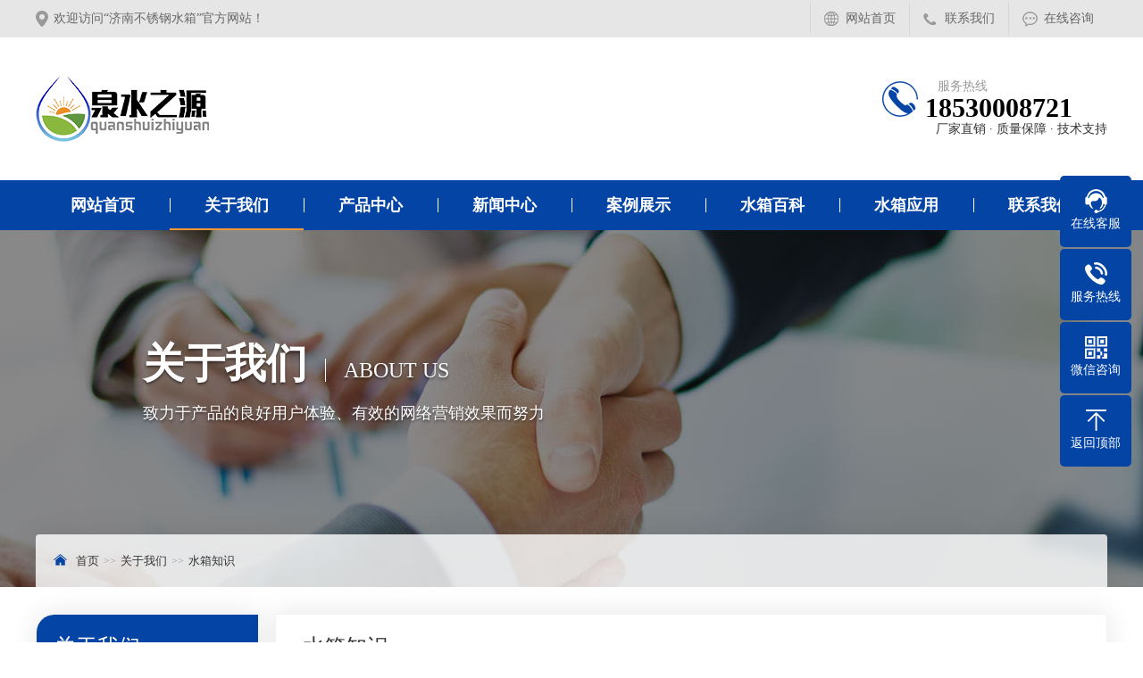

--- FILE ---
content_type: text/html; Charset=utf-8
request_url: http://www.jnbxgsx.cn/list.asp?classid=12
body_size: 4923
content:
<!DOCTYPE html PUBLIC "-//W3C//DTD XHTML 1.0 Transitional//EN" "http://www.w3.org/TR/xhtml1/DTD/xhtml1-transitional.dtd">
<html xmlns="http://www.w3.org/1999/xhtml">
<head>
<meta http-equiv="Content-Type" content="text/html; charset=utf-8" />
<title>水箱知识_济南不锈钢水箱</title>
<meta name="Keywords" content="" />
<meta name="Description" content="" />
<script>var webroot="/",murl="list.asp?classid=12";</script>

<meta name="viewport" content="width=1380">
<link href="/theme/TF000074/css/iconfont.css" rel="stylesheet">
<link href="/theme/TF000074/css/style.css" rel="stylesheet">
<link href="/theme/TF000074/css/common.css" rel="stylesheet">
<script src="/theme/TF000074/js/jquery.js"></script>
<script src="/theme/TF000074/js/jquery.SuperSlide.2.1.1.js"></script>
<script src="/theme/TF000074/js/hc-sticky.js"></script>
<script src="/theme/TF000074/js/common.js"></script>
<script src="/lib/js/mobile.js"></script>
</head>
<body>

<!--顶部开始-->
<div class="h-tool">
<div class="w1200 clearfix">
<div class="fl"><p>欢迎访问“济南不锈钢水箱”官方网站！</p></div>
<div class="fr">
<ul>
<li><a href="/">网站首页</a></li>
<li><a href="/contact/" title="联系我们">联系我们</a></li>
<li><a href="tencent://message/?uin=490912032&Menu=yes">在线咨询</a></li>
</ul></div></div></div>
<!--顶部结束-->

<!--头部开始-->
<div class="h-top">
<div class="w1200 clearfix"><a href="/" title="济南不锈钢水箱" class="logo fl" aos="fade-right"><img src="/theme/TF000074/images/logo.png" alt="济南不锈钢水箱"> </a>
<div class="tel fr" aos="fade-left"><span>服务热线</span><h3>18530008721</h3><p>厂家直销 · 质量保障 · 技术支持</p></div>
</div></div>
<!--头部结束-->

<!--导航开始-->
<div class="h-menu">
<div class="w1200 clearfix">
<ul>
<li><a href="/">网站首页</a></li>

<li class="on"><a href="/list.asp?classid=8">关于我们</a>
<dl>
 
<dd><a href="/about/company/">公司简介</a></dd> 
<dd><a href="/about/culture/">企业文化</a></dd> 
<dd><a href="/about/honor/">售后问答</a></dd> 
<dd><a href="/about/strength/">生产实力</a></dd> 
<dd><a href="/about/elegant/">水箱知识</a></dd>
</dl></li>
<li ><a href="/Product/">产品中心</a>
<dl>
 
<dd><a href="/Product/cp1/">不锈钢消防水箱</a></dd> 
<dd><a href="/Product/cp2/">不锈钢保温水箱</a></dd> 
<dd><a href="/Product/cp3/">不锈钢生活水箱</a></dd> 
<dd><a href="/Product/cp4/">不锈钢组合水箱</a></dd> 
<dd><a href="/Product/cp5/">不锈钢供水设备</a></dd> 
<dd><a href="/Product/cp6/">玻璃钢水箱</a></dd> 
<dd><a href="/Product/cp7/">不锈钢圆柱水箱</a></dd> 
<dd><a href="/Product/cp8/">水箱配件与维护</a></dd>
</dl></li>
<li ><a href="/news/">新闻中心</a>
<dl>
 
<dd><a href="/news/xw1/">公司新闻</a></dd> 
<dd><a href="/news/xw2/">行业动态</a></dd> 
<dd><a href="/news/xw3/">常见问题</a></dd>
</dl></li>
<li ><a href="/case/">案例展示</a>
<dl>
 
<dd><a href="/case/anli1/">消防水箱实例</a></dd> 
<dd><a href="/case/anli2/">保温水箱实例</a></dd> 
<dd><a href="/case/anli3/">生活水箱实例</a></dd>
</dl></li>
<li ><a href="/bk/">水箱百科</a>
</li>
<li ><a href="/sxyy/">水箱应用</a>
</li>
<li ><a href="/contact/">联系我们</a>
</li>
</ul></div></div>
<!--导航结束-->
<!--内页大图开始-->
<div class="nybanner" >
<div class="w1200 clearfix">
<div class="title">关于我们<span>ABOUT US</span><p>致力于产品的良好用户体验、有效的网络营销效果而努力</p></div>
<div class="position"><s class="icon"></s><a href="/">首页</a><i></i><a href="/list.asp?classid=8" title="关于我们">关于我们</a><i></i><a href="/about/elegant/" title="水箱知识">水箱知识</a></div></div></div>
<!--内页大图结束-->
<div class="submian">
<div class="w1200 clearfix">

<div class="subleft fl">
<!--栏目分类开始-->
<div class="lefta box">

<div class="title">关于我们<span> / ABOUT US</span></div>
<div class="comt">
<ul>


<li ><a href="/about/company/" title="公司简介">公司简介</a>
</li>

<li ><a href="/about/culture/" title="企业文化">企业文化</a>
</li>

<li ><a href="/about/honor/" title="售后问答">售后问答</a>
</li>

<li ><a href="/about/strength/" title="生产实力">生产实力</a>
</li>

<li class="hover"><a href="/about/elegant/" title="水箱知识">水箱知识</a>
</li>
</ul></div></div>
<!--栏目分类结束-->

<!--热门关键词开始-->
<div class="leftkey box">
<div class="title">热门关键词<span> / Keywords</span></div>
<ul class="clearfix">
<li><a href="/plug/tags.asp?tag=%E8%B4%AD%E4%B9%B0%E7%A3%81%E7%BF%BB%E6%9D%BF">购买磁翻板</a></li><li><a href="/plug/tags.asp?tag=%E6%B0%B4%E7%AE%B1%E5%8E%9A%E5%BA%A6">水箱厚度</a></li><li><a href="/plug/tags.asp?tag=BDF%E6%B0%B4%E7%AE%B1%E8%BF%90%E8%BE%93">BDF水箱运输</a></li><li><a href="/plug/tags.asp?tag=%E6%90%AA%E7%93%B7%E6%B0%B4%E7%AE%B1">搪瓷水箱</a></li><li><a href="/plug/tags.asp?tag=%E5%AE%89%E8%A3%85%E9%95%80%E9%94%8C%E6%9D%BF%E6%B0%B4%E7%AE%B1">安装镀锌板水箱</a></li><li><a href="/plug/tags.asp?tag=%E4%B8%8D%E9%94%88%E9%92%A2%E4%BF%9D%E6%B8%A9%E6%B0%B4%E7%AE%B1%E6%9D%90%E8%B4%A8">不锈钢保温水箱材质</a></li><li><a href="/plug/tags.asp?tag=%E4%B8%8D%E9%94%88%E9%92%A2%E7%94%9F%E6%B4%BB%E6%B0%B4%E7%AE%B1">不锈钢生活水箱</a></li><li><a href="/plug/tags.asp?tag=%E4%B8%8D%E9%94%88%E9%92%A2%E6%B0%B4%E7%AE%B1%E6%9D%BF">不锈钢水箱板</a></li><li><a href="/plug/tags.asp?tag=%E7%8E%BB%E7%92%83%E9%92%A2%E6%B0%B4%E7%AE%B1PH%E5%80%BC">玻璃钢水箱PH值</a></li><li><a href="/plug/tags.asp?tag=%E6%A1%88%E4%BE%8B%E5%B1%95%E7%A4%BA">案例展示</a></li>
</ul></div>
<!--热门关键词结束-->

<!--联系我们开始-->
<div class="leftcont box">

<div class="title">联系我们<span> / CONTACT US</span></div>
<div class="cont">
<h2>济南不锈钢水箱</h2>
<p>联系人：杨经理<br>
手　机：18530008721<br>
电　话：400-800-2993<br>
地　址：济南市高新经济技术开发区</p></div></div>
<!--联系我们结束-->
</div>
<script>
    var Sticky = new hcSticky('.subleft', {
              stickTo: '.submian .w1200',
              queries: {
                980: {
                  disable: true
                }
              }
            });
    </script>
<div class="subright fr">
<div class="sobtitle">水箱知识</div>
<div class="box">
<!--图片列表开始-->
<div class="Piclist clearfix">
<ul class="list clearfix">

 
<li><a href="/about/elegant/184.html" title="济南玻璃钢保温水箱的主动控温设备应该如何选型简单聊聊"><div class="img white"><img src="/upfile/202601/2026011353797049.jpg" alt="济南玻璃钢保温水箱的主动控温设备应该如何选型简单聊聊"></div><h3 >济南玻璃钢保温水箱的主动控温设备应该如何选型简单聊聊</h3></a></li>
 
<li><a href="/about/elegant/181.html" title="济南BDF材质可以用于制作保温水箱吗"><div class="img white"><img src="/upfile/202512/2025122159579313.jpg" alt="济南BDF材质可以用于制作保温水箱吗"></div><h3 >济南BDF材质可以用于制作保温水箱吗</h3></a></li>
 
<li><a href="/about/elegant/172.html" title="济南镀锌板水箱的镀锌层是直接接触水面的吗"><div class="img white"><img src="/upfile/202507/2025071457197457.jpg" alt="济南镀锌板水箱的镀锌层是直接接触水面的吗"></div><h3 >济南镀锌板水箱的镀锌层是直接接触水面的吗</h3></a></li>
 
<li><a href="/about/elegant/165.html" title="如何降低济南BDF水箱的维护成本？"><div class="img white"><img src="/upfile/202505/2025052629383267.jpg" alt="如何降低济南BDF水箱的维护成本？"></div><h3 >如何降低济南BDF水箱的维护成本？</h3></a></li>
 
<li><a href="/about/elegant/154.html" title="济南消防水箱的不锈钢板厚度有哪些标准？"><div class="img white"><img src="/upfile/202503/2025031731473949.jpg" alt="济南消防水箱的不锈钢板厚度有哪些标准？"></div><h3 >济南消防水箱的不锈钢板厚度有哪些标准？</h3></a></li>
 
<li><a href="/about/elegant/57.html" title="济南玻璃钢水箱生产车间"><div class="img white"><img src="/upfile/202405/2024051048488913.png" alt="济南玻璃钢水箱生产车间"></div><h3 >济南玻璃钢水箱生产车间</h3></a></li>
 
<li><a href="/about/elegant/56.html" title="影响济南304不锈钢水箱使用寿命的因素有哪些？"><div class="img white"><img src="/upfile/202412/2024123036829885.jpg" alt="影响济南304不锈钢水箱使用寿命的因素有哪些？"></div><h3 >影响济南304不锈钢水箱使用寿命的因素有哪些？</h3></a></li>
 
<li><a href="/about/elegant/55.html" title="304济南不锈钢水箱的常见故障有哪些？"><div class="img white"><img src="/upfile/202412/2024123037232401.jpg" alt="304济南不锈钢水箱的常见故障有哪些？"></div><h3 >304济南不锈钢水箱的常见故障有哪些？</h3></a></li>
 
<li><a href="/about/elegant/54.html" title="济南不锈钢保温水箱的维护周期一般是多久？"><div class="img white"><img src="/upfile/202503/2025030341251037.jpg" alt="济南不锈钢保温水箱的维护周期一般是多久？"></div><h3 >济南不锈钢保温水箱的维护周期一般是多久？</h3></a></li>
</ul>
<!--分页样式-->

<div class="pglist"><a>&#24635;&#25968; 11</a><a class="hover">1</a><a href="/2/">2</a><a href="/2/">&#19979;&#19968;&#39029;</a><a>&#39029;&#27425; 1/2</a></div>
</div>
<!--图片列表结束-->
</div></div></div></div>

<!--页尾开始-->
<footer class="footer">
<div class="f_top">
<div class="w1200 clearfix">
<!--底部导航开始-->
<div class="f_nav fl"> <strong>网站导航</strong>
<div><a href="/">网站首页</a><a href="/list.asp?classid=8">关于我们</a><a href="/Product/">产品中心</a><a href="/news/">新闻中心</a><a href="/case/">案例展示</a><a href="/bk/">水箱百科</a><a href="/sxyy/">水箱应用</a><a href="/contact/">联系我们</a></div></div>
<!--底部导航结束-->

<!--联系我们开始-->
<div class="f_contact fl"> <strong>联系我们</strong>
<div>
<p>手机：<strong>18530008721</strong></p>
<p>电话：<strong>400-800-2993</strong></p></div>
<ul>
<li><div class="hd"><a href="tencent://message/?uin=490912032&Menu=yes"> <span class="iconfont icon-qq"></span><p>在线咨询</p></a> </div> </li>
<li><div class="hd"> <span class="iconfont icon-youxiang"></span><p>邮箱</p></div>
<div class="bd"><p>490912032@qq.com</p></div></li>
<li><div class="hd"><span class="iconfont icon-dizhi"></span><p>地址</p></div>
<div class="bd"><p>济南市高新经济技术开发区</p></div></li>
</ul></div>
<!--联系我们结束-->

<!--二维码开始-->
<div class="f_msg fr"> <strong>二维码</strong>
<div class="bd">
<div> <img src="/theme/TF000074/images/erweima.png" alt="客服二维码"><p>添加微信了解详情</p></div>
<div> <img src="/theme/TF000074/images/erweima.png" alt="手机版二维码"><p>访问手机版网站</p></div>
</div></div>
<!--二维码结束-->
</div></div>

<!--版权开始-->
<div class="f_copy">
<div class="w1200 clearfix">
<div class="fl"><p>版权所有　CopyRight ©　济南不锈钢水箱　备案号：<a href="https://beian.miit.gov.cn/"  target="_blank" title="正在备案中">正在备案中</a>　<a href="/plug/rss.asp">网站地图</a>（<a href="/sitemap_baidu.xml" target="_blank">百度</a> / <a href="/sitemap_google.xml" target="_blank">谷歌</a>）</p></div>
<div class="fr"><p>技术支持：<a href="http://kuihuakeji.com"  target="_blank" title="葵花网络" >葵花网络</a>　统计代码放置</p></div>
</div></div>
<!--版权结束-->
</footer>
<!--页尾结束-->

<!--浮动客服开始-->
<dl class="toolbar">
<dd class="qq"><a href="tencent://message/?uin=490912032&Menu=yes"><i></i><span>在线客服</span></a></dd>
<dd class="tel"><i></i><span>服务热线</span>
<div class="box"><p>服务热线</p><h3>400-800-2993</h3></div></dd>
<dd class="code"><i></i><span>微信咨询</span>
<div class="box"><img src="/theme/TF000074/images/erweima.png" alt="济南不锈钢水箱"/></div></dd>
<dd class="top" id="top"><i></i><span>返回顶部</span></dd></dl>
<!--浮动客服结束-->
<script src="/theme/TF000074/js/app.js"></script>
</body>
</html>

--- FILE ---
content_type: text/css
request_url: http://www.jnbxgsx.cn/theme/TF000074/css/iconfont.css
body_size: 10187
content:
@font-face {font-family: "iconfont";
  src: url('../fontsiconfont.eot?t=1584147376083'); /* IE9 */
  src: url('../fontsiconfont.eot?t=1584147376083#iefix') format('embedded-opentype'), /* IE6-IE8 */
  url('[data-uri]') format('woff2'),
  url('../fonts/iconfont.woff?t=1584147376083') format('woff'),
  url('../fontsiconfont.ttf?t=1584147376083') format('truetype'), /* chrome, firefox, opera, Safari, Android, iOS 4.2+ */
  url('../fontsiconfont.svg?t=1584147376083#iconfont') format('svg'); /* iOS 4.1- */
}

.iconfont {
  font-family: "iconfont" !important;
  font-size: 16px;
  font-style: normal;
  -webkit-font-smoothing: antialiased;
  -moz-osx-font-smoothing: grayscale;
}

.icon-hnc_Mshangqiaokefu:before {
  content: "\e6bc";
}

.icon-msg:before {
  content: "\e602";
}

.icon-jishu:before {
  content: "\e623";
}

.icon-pinzhi:before {
  content: "\e621";
}

.icon-material:before {
  content: "\e600";
}

.icon-xingjiabi:before {
  content: "\e601";
}

.icon-kefu1:before {
  content: "\e6df";
}

.icon-dianhua1:before {
  content: "\e65b";
}

.icon-qq:before {
  content: "\e608";
}

.icon-youxiang:before {
  content: "\e679";
}

.icon-dizhi:before {
  content: "\e697";
}

.icon-zan:before {
  content: "\e670";
}

.icon-shangbiaofuwu:before {
  content: "\e68f";
}

.icon-anquanbaozhang:before {
  content: "\e61f";
}

.icon-zhuanli:before {
  content: "\e702";
}

.icon-icon-test:before {
  content: "\e650";
}

.icon-chanpin:before {
  content: "\e60e";
}

.icon-gongju-:before {
  content: "\e60d";
}

.icon-xuqiuguanli:before {
  content: "\e725";
}

.icon-dianhua:before {
  content: "\e618";
}

.icon-kefu:before {
  content: "\e609";
}

.icon-yanshou:before {
  content: "\e6c7";
}



--- FILE ---
content_type: text/css
request_url: http://www.jnbxgsx.cn/theme/TF000074/css/style.css
body_size: 12022
content:
@charset "utf-8";
/* CSS Document*/
body{font-size: 14px;font-family: "microsoft yahei", "Arial Black";color: #333;}
body{overflow-x: hidden;overflow-y: auto;}
html{min-width: 1280px;}
div,dl,dt,dd,ul,ol,li,h1,h2,h3,h4,h5,h6,p{padding: 0;margin: 0;}
pre,code,form,fieldset,legend,input,textarea,p,blockquote,th{padding: 0;margin: 0;}
fieldset{border-top-width: 0;border-left-width: 0;border-bottom-width: 0;border-right-width: 0;}
a img{border: 0;padding: 0;margin: 0;}
i{font-style: normal;}
address,caption,cite,cite,code,dfn,em,th,var{font-weight: normal;font-style: normal;}
li{list-style-type: none;}
caption{text-align: left;}
th{text-align: left;}
h1,h2,h3,h4,h5,h6{font-weight: normal;font-size: 100%;}
q:unknown{content: '';}
input,textarea,select{font-family: inherit;font-size: 100%;}
a:link{color: #333;text-decoration: none;}
a:visited{color: #333;text-decoration: none;}
a:hover{color: #0344a5;text-decoration: none;}
.fl{float: left;}
.fr{float: right;}
.left{float: left;}
.right{float: right;}
.clear{clear: both;font-size: 0;margin: 0;padding: 0;display: block;_height: 0;overflow: hidden;}
/*清除浮动*/
.clearfix{zoom: 1;}
.clearfix:before,.clearfix:after{visibility: hidden; display: block; font-size: 0; content: "."; clear: both; height: 0;}
/*高光特效*/
.white,.whites{position: relative;overflow: hidden;}
.white:after,.whites:after{content: '';position: absolute;left: -100%;top: 0;width:100%;height:100%;background-image: -moz-linear-gradient(0deg,rgba(255,255,255,0),rgba(255,255,255,.5),rgba(255,255,255,0));background-image: -webkit-linear-gradient(0deg,rgba(255,255,255,0),rgba(255,255,255,.5),rgba(255,255,255,0));transform: skewx(-25deg);}
.white:hover:after{left:100%; -moz-transition:1s; -o-transition:1s; -webkit-transition:1s; transition:1s;}
.whites:hover:after{left:100%; -moz-transition:0.5s; -o-transition:0.5s; -webkit-transition:0.5s; transition:0.5s;}
/*网站公用样式表*/
.w1200{width: 1200px;margin: 0 auto;}
/*网站顶部*/
.h-tool{ height: 42px; line-height: 42px; background: #e6e6e6; overflow: hidden; }
.h-tool .fl p{ font-size: 14px; color: #686666; padding-left: 20px; background: url(../images/ico_map.png) no-repeat left center; }
.h-tool .fr ul{ overflow: hidden; float: right; padding:3px 0; height: 42px; box-sizing: border-box; }
.h-tool .fr li{ float: left; height: 36px; line-height: 36px; padding:0 15px; border-left: 1px solid #d7d7d7; }
.h-tool .fr li a{ display: inline-block; font-size: 14px; color: #666; padding-left: 24px; }
.h-tool .fr li:nth-child(1) a{ background: url(../images/ico_earth.png) no-repeat left center; }
.h-tool .fr li:nth-child(2) a{ background: url(../images/ico_tel.png) no-repeat left center; }
.h-tool .fr li:nth-child(3) a{ background: url(../images/ico_msg.png) no-repeat left center; }
.h-tool .fr li a:hover{ color: #fe0000; }
/*网站头部*/
.h-top{overflow: hidden;padding: 25px 0;}
.h-top .tel{padding-top: 21px;padding-left: 48px;background: url(../images/tel.png) no-repeat left center;}
.h-top .tel span{display: block;color: #999;font-size: 14px;margin-left: 14px;}
.h-top .tel h3{color: #000;font-size: 30px;line-height: 30px;font-weight: bold;}
.h-top .tel p{color: #333;font-size: 14px;margin-left: 12px;}
/*网站导航*/
.h-menu{ height: 56px; line-height: 56px; background: #0344a5; }
.h-menu li{float: left;width: 150px;text-align: center;position: relative;}
.h-menu li>a{display: block;font-size: 18px;color: #ffffff;position: relative;font-weight: bold;}
.h-menu li:after{ content: ""; display: inline-block; width: 1px; height: 16px; border:0; background: #fff; position: absolute; left: 0; top:20px; }
.h-menu li:first-child::after{ display: none; }
.h-menu li>a:after{ content: ""; display: block; height: 2px; background: #ff9934; border:0; width: 0; position: absolute; left: 50%; bottom: 0; transition: all .5s; }
.h-menu li:hover>a:after,.h-menu li.on>a:after{ transition: all .5s; left: 0; width: 100%; }
.h-menu li dl{width: 150px;position: absolute;left: 0;top: 100%;z-index: 12;box-shadow: 3px 0 10px rgba(0, 0, 0, 0.1);}
.h-menu li dl{position: absolute;filter: progid:DXImageTransform.Microsoft.Shadow(color=#4c91c0,direction=120,strength=5);opacity: 0;visibility: hidden;transition: all .6s ease 0s;transform: translate3d(0, 10px, 0);-moz-transform: translate3d(0, 10px, 0);-webkit-transform: translate3d(0, 10px, 0);}
.h-menu li:hover dl{opacity: 1;visibility: visible;transform: translate3d(0, 0, 0);-moz-transform: translate3d(0, 0, 0);-webkit-transform: translate3d(0, 0, 0);}
.h-menu li dl dd{line-height: 44px;height: 44px;text-align: left;position: relative;z-index: 12;display: block;width: 100%;border-top: 1px solid #00337e;}
.h-menu li dl dd:first-child{border: none;}
.h-menu li dl dd a{display: block;color: #fff;font-size: 14px;padding: 0 10px;background: #0344a5;text-align:center;overflow: hidden;text-overflow: ellipsis;white-space: nowrap;background-repeat: no-repeat;background-image: -webkit-linear-gradient(left, #ff9934, #ff9934);background-image: linear-gradient(to right, #ff9934, #ff9934);-webkit-transition: all 0.5s;transition: all 0.5s;background-size: 0% 100%;}
.h-menu li dl dd a:hover{background-size: 100% 100%;}
/*网站大图*/
#banner{width: 100%;max-width: 1920px;overflow: hidden;}
#banner .swiper-slide{ min-width: 1200px; position: relative; background-position: center!important; background-size: cover!important; }
#banner .swiper-slide img{width: 100%;display:block;}
#banner .swiper-button-next,#banner .swiper-button-prev{opacity: 0;transition: all .5s;}
#banner .swiper-button-prev{left: 6%;}
#banner .swiper-button-next{right: 6%;}
#banner:hover .swiper-button-next,#banner:hover .swiper-button-prev{opacity: 1;}
/*******index css*******/
/*搜索栏*/
.h-key{ background: #fff; padding:25px 0; overflow: hidden; }
.h-keys{ line-height: 45px; }
.h-keys h3{ display: inline-block; float: left; font-size: 18px; color: #2159ac; margin-right: 6px; font-weight: bold; }
.h-keys a{ display: inline-block; font-size: 16px; color: #999999; }
.h-keys a + a{ margin-left: 20px; }
.h-keys a:hover{ color: #fe0000; }
.h-search{ overflow: hidden; }
.h-search form{ width: 310px; height: 45px; }
.h-search .search_text{ width: 260px; height: 45px; background: #e6e6e6; border:0; outline: none; float: left; padding-left: 16px; box-sizing: border-box; line-height: 45px; font-size: 15px; color: #888888; }
.h-search .search_btn{ width: 50px; height: 45px; border:0; outline: none; cursor: pointer; background: #797979 url(../images/ico_search.jpg) no-repeat center; }
/*首页标题*/
.in_title{ text-align: center; padding-bottom: 45px; }
.in_title h3{position: relative;color: #333;font-size: 40px;font-weight: bold;line-height: 38px;height: 64px;}
.in_title h3 b{color: #f80;}
.in_title h3:after{content:" ";position: absolute;top: 62px;left: 50%;margin-left: -37px;width: 74px;height: 2px;background: #969393;}
.in_title  p{font-size: 18px;color: #333333;line-height: 1;margin-top: 20px;}
/*产品中心*/
.m_product{overflow: hidden;background: url(../images/m_probg.jpg) no-repeat top center;padding: 48px 0 15px;}
.s_type{ width: 280px; overflow: hidden; margin-bottom: 20px; }
.s_type > .hd{color: #fff;font-size: 38px;font-weight: bold;line-height: 100px;height: 100px;text-align: center;background: #ff8800;}
.o_type > .hd{ height: 100px; text-align: center; text-indent: -9999px; background: #ff8800 url(../images/o_type_tit.png) no-repeat center; }
.s_menu{height: 400px;overflow: hidden;background: #ffffff;}
.s_menu ul{ box-sizing: border-box; border-left: 1px solid #e1e1e6; border-right: 1px solid #e1e1e6; padding:12px 0; }
.s_menu li a{display: block;box-sizing: border-box;height: 47px;line-height: 47px;padding-left: 40px;padding-right: 45px;font-size: 16px;color: #333333;overflow: hidden;text-overflow: ellipsis;white-space: nowrap;background: url(../images/ico_right.png) no-repeat 236px center;}
.s_menu li a:hover{ background:#0344a5 url(../images/ico_righth.png) no-repeat 242px center; color: #fff; transition: all .5s; }
.s_type > .bd{height: 280px;background: #0344a5;box-sizing: border-box;padding:40px 30px;}
.s_type > .bd strong{ font-size: 24px; color: #ff8800; font-weight: bold; display: block; line-height: 1; margin-bottom: 16px; }
.s_type > .bd p{ box-sizing: border-box; padding-left: 24px; line-height: 32px; font-size: 14px; color: #cccccc; }
.s_type > .bd p:nth-of-type(1){ background: url(../images/ico_user.png) no-repeat 4px 9px; }
.s_type > .bd p:nth-of-type(2){ background: url(../images/ico_ctel.png) no-repeat 3px 9px; }
.s_type > .bd p:nth-of-type(3){ background: url(../images/ico_mob.png) no-repeat 5px 9px; }
.s_type > .bd p:nth-of-type(4){ background: url(../images/ico_address.png) no-repeat left 9px; }
.m_plist{ width: 880px; overflow: hidden; }
.m_plist a{ display: block; width: 100%; overflow: hidden; }
.m_plist a .img{width: 100%;height: 210px;overflow: hidden;}
.m_plist a .img img{ width: 100%; height: 100%; object-fit: cover; }
.m_plist a .txt{ text-align: center; background: #fff; border:1px solid #e1e1e6; border-top: 0; box-sizing: border-box; padding:6px 18px 18px; }
.m_plist a .txt strong{ line-height: 45px; font-size: 18px; color: #333333; display: block; overflow: hidden; text-overflow: ellipsis; white-space: nowrap; }
.m_plist a .txt p{font-size: 14px;color: #666666;line-height: 24px;text-align: justify;height: 48px;overflow: hidden;}
.m_plist a .txt span{display: inline-block;margin-top: 16px;padding:10px 20px;line-height: 1;font-size: 14px;color: #3e474d;background: #f0f0f0;border:1px dashed #c6cdd3;border-radius: 3px;transition: all .5s;}
.m_plist a:hover .txt span{background: #0344a5;color: #fff;border-color: #95a9c4;}
/*小banner1*/
.m_pshow{ height: 253px; background: url(../images/m_pshowbg.png) no-repeat top center; position: relative; z-index: 3; }
.m_pshow .inner{position: relative;}
.m_pshow .txt{text-align: center;margin-left: 355px;margin-right: 278px;padding-top: 40px;}
.m_pshow .txt h3{color: #fff;font-size: 22px;line-height: 24px;}
.m_pshow .txt p{color: #ffde00;font-size: 43px;font-weight: bold;line-height: 48px;}
.m_pshow .tel{position: absolute;top: 87px;right: 44px;color: #fff;text-align: right;}
.m_pshow .tel span{display: inline-block;font-size: 18px;line-height: 26px;padding-left: 33px;background: url(../images/ptel.png) no-repeat left center;}
.m_pshow .tel h3{font-size: 37px;font-weight: bold;}
/*产品优势*/
.m_super{ margin-top: -38px; padding:96px 0 116px 0; background: url(../images/super_bg.jpg) no-repeat top center; }
.m_super .hd{ text-align: center; padding-bottom: 32px; }
.m_super .hd h3{display: block;color: #333;font-size: 42px;font-weight: bold;line-height: 41px;height: 41px;}
.m_super .hd h3 b{color: #f80;}
.m_super .hd span{position: relative;display: block;width: 640px;height: 1px;background: #b8b4b4;border-bottom: 1px solid #fff;margin: 0 auto;margin-top: 21px;margin-bottom: 16px;}
.m_super .hd span:after{content:" ";position: absolute;top: 0;left: 50%;margin-left: -53px;width: 106px;height: 2px;background: #f80;}
.m_super .hd p{font-size: 18px;color: #333;line-height: 1;}
.m_super .bd{position: relative;}
.m_super .bd .txt{position: relative;width: 100%;height: 550px;z-index: 1;}
.m_super .bd .txt li{display: block;position: absolute;width: 260px;}
.m_super .bd .txt li strong{display: block;overflow: hidden;position: relative;margin-bottom: 15px;}
.m_super .bd .txt li strong span{ display: inline-block; width: 48px; height: 54px; border:3px solid #0344a5; font-size: 30px; color: #333333; font-weight: bold; font-family: "Times New Roman"; box-sizing: border-box; padding:12px 0 0 6px; line-height: 1; }
.m_super .bd .txt li strong b{font-size: 24px;font-weight: normal;line-height: 24px;color: #0344a5;background: #eeedee;padding:9px 0 2px 7px;position: absolute;top:20px;left: 38px;}
.m_super .bd .txt li p{font-size: 16px;color: #333333;line-height: 30px;text-align: justify;}
.m_super .bd .txt li:nth-child(1){left:0;top:13px;}
.m_super .bd .txt li:nth-child(2){right: 0;top: 6px;}
.m_super .bd .txt li:nth-child(3){left: 0;top: 213px;}
.m_super .bd .txt li:nth-child(4){right: 0;top: 206px;}
.m_super .bd .txt li:nth-child(5){left: 0;top: 418px;}
.m_super .bd .txt li:nth-child(6){width: 220px;right:0;top:424px;text-align: right;}
.m_super .bd .txt li:nth-child(2) strong span, .m_super .bd .txt li:nth-child(4) strong span{ float: right; }
.m_super .bd .txt li:nth-child(2) strong b, .m_super .bd .txt li:nth-child(4) strong b{ right: 38px; left: unset; padding:9px 7px 2px 0; }
.m_super .bd .txt li:nth-child(2) p, .m_super .bd .txt li:nth-child(4) p{ text-align: right; }
.m_super .bd .txt li:nth-child(6) span{ font-size: 18px; color: #0344a5; display: inline-block; padding-right: 33px; background: url(../images/super_icotel.png) no-repeat 110px center; line-height: 26px; }
.m_super .bd .txt li:nth-child(6) strong{display: inline-block;margin-top: 10px;padding:10px 24px;background: #0344a5;font-size: 26px;font-weight: normal;color: #ffffff;border-radius: 25px;}
.m_super .bd .img{position: absolute;top:0;left: 50%;width: 470px;height: 470px;margin: 40px 0;margin-left: -235px;background: url(../images/super_bdg.png) no-repeat center;}
.m_super .bd .img li{width: 90px;height: 90px;border-radius: 50%;background: #cdced0;padding:8px;box-sizing: border-box;position: absolute;}
.m_super .bd .img li span{ width: 100%; height: 100%; background: #0344a5; color: #fff; font-size: 45px; display: block; width: 100%; height: 100%; text-align: center; line-height: 75px; border-radius: 50%; }
.m_super .bd .img li:nth-child(1){top: -13px;left: 72px;}
.m_super .bd .img li:nth-child(2){top: -13px;right: 72px;}
.m_super .bd .img li:nth-child(3){top: 190px;left: -45px;}
.m_super .bd .img li:nth-child(4){top: 190px;right: -45px;}
.m_super .bd .img li:nth-child(5){bottom: -13px;left: 72px;}
.m_super .bd .img li:nth-child(6){bottom: -13px;right: 72px;}
/*小banner2*/
.m_kf{ overflow: hidden; margin-top: -78px; height: 278px; background: url(../images/kf_bg.jpg) no-repeat bottom center; }
.m_kf .fl{ width: 380px; }
.m_kf .fl img{ margin-left: 76px; }
.m_kf .fr{ width: 820px; padding-top: 110px; position: relative; }
.m_kf .fr .tit1{color: #fff;font-size: 38px;line-height: 36px;margin-left: 92px;}
.m_kf .fr .tit2{color: #fc0;font-size: 36px;font-weight: bold;line-height: 36px;height: 36px;margin: 16px 0;}
.m_kf .fr .tit2 span{position: relative;top: -2px;font-size: 28px;}
.m_kf .fr .tel{color: #fff;font-size: 18px;padding-left: 31px;height: 25px;background: url(../images/ptel.png) no-repeat left center;}
.m_kf .fr .tel span{position: relative;top: 5px;font-size: 30px;line-height: 15px;}
.m_kf .fr a{ display: inline-block; padding:12px 30px 12px 52px; background: #ffcc00 url(../images/kf_icomsg.png) no-repeat 24px center; font-size: 16px; color: #383007; font-weight: bold; border-radius: 3px; position: absolute; top:112px; right: 108px; }
/*案例展示*/
.m_case{ overflow: hidden; padding:50px 0 40px; }
.m_case .bd{ overflow: hidden; }
.m_case .bd a{ display: block; overflow: hidden; border:1px solid #dedada; position: relative; }
.m_case .bd a .img{ width: 100%; height: 304px; overflow: hidden; }
.m_case .bd a .img img{ width: 100%; height: 100%; object-fit: cover; }
.m_case .bd a .txt{ border-top:1px solid #dedada; height: 120px; box-sizing: border-box; padding:50px 53px 0;  }
.m_case .bd a .txt p{ text-align: center; font-size: 16px; color: #333333; line-height: 28px; }
.m_case .bd a > span{ display: inline-block; width: 82px; height: 82px; background: #fff; padding:4px; border-radius: 50%; position: absolute; left: 50%; margin-left: -41px; bottom:76px; }
.m_case .bd a > span i{ display: block; height: 100%; background: #0344a5 url(../images/case_ico.png) no-repeat center; border-radius: 50%; }
/*定制流程*/
.m_flow{ overflow: hidden; padding:55px 0 100px; background: url(../images/flow_bg.jpg) no-repeat top center; }
.m_flow .bd{padding-top: 14px;}
.m_flow .bd li{ display: inline-block; cursor: pointer; overflow: hidden; width: 128px; height: 128px; border-radius: 50%; border:5px solid #0344a5; text-align: center; }
.m_flow .bd li + li{ margin-left: 34px; }
.m_flow .bd li span{display: inline-block;padding:10px;border:2px solid #848484;border-radius: 50%;margin:20px 0 0;font-size: 26px;color: #646464;transition: all .5s;}
.m_flow .bd li strong{ display: block; font-size: 20px; color: #333333; font-weight: bold; line-height: 1; margin-top: 12px; }
.m_flow .bd li:hover span{ color: #0344a5; border-color: #0344a5; }
/*关于我们*/
.m_about{ overflow: hidden; background: url(../images/about_bg.jpg) no-repeat top center; padding-top: 64px; }
.m_about .hd{ background: #fff; overflow: hidden; }
.m_about .hd .fl, .m_about .hd .fr{width: 600px;height: 360px;}
.m_about .hd .img img{display: block;width: 100%;height: 100%;}
.m_about .hd .fr{box-sizing: border-box;padding:40px;padding-bottom: 0;}
.m_about .hd .fr h3{display: block;color: #333;font-size: 40px;font-weight: bold;line-height: 38px;height: 38px;margin-bottom: 16px;}
.m_about .hd .fr small{ font-size: 18px; color: #333333; line-height: 1; display: block;  }
.m_about .hd .fr span{ display: inline-block; width: 64px; height: 2px; background: #0344a5; margin:14px 0; }
.m_about .hd .fr p{font-size: 14px;color: #666666;line-height: 28px;height: 140px;overflow: hidden;}
.m_about .hd .fr a{display: inline-block;margin-top: 32px;padding:15px 32px;background: #0344a5;font-size: 14px;color: #ffffff;line-height: 1;}
.m_about .bd{clear: both;margin-top: 20px;}
.m_about .bd li{display: inline-block;cursor: pointer;text-align: center;overflow: hidden;width: 236px;height: 200px;float: left;}
.m_about .bd li>div{float: left;width: 100%;height: 100%;background: #f0f0f0;transition: all .5s;}
.m_about .bd li span{display: block;font-size: 42px;color: #999999;margin:30px 0 15px;transition: all .5s;}
.m_about .bd li strong{display: block;font-size: 18px;color: #333333;line-height: 1;margin-bottom: 32px;position: relative;transition: all .5s;}
.m_about .bd li strong::after{content: "— — —";font-size: 7px;position: absolute;left: 50%;margin-left: -21px;top:26px;color: #a9a9a9;transition: all .5s;}
.m_about .bd li p{font-size: 14px;color: #666666;transition: all .5s;}
.m_about .bd li + li{ margin-left: 5px; }
.m_about .bd li:nth-child(1)>div{ background: #0344a5; text-align: center; }
.m_about .bd li:nth-child(1) img{ margin:32px 0 24px; }
.m_about .bd li:nth-child(1) p{ font-size: 16px; color: #f0f0f0; }
.m_about .bd li:hover>div{ background: #3c7be6; }
.m_about .bd li:hover span, .m_about .bd li:hover strong, .m_about .bd li:hover p, .m_about .bd li:hover strong::after{ color: #fff; }
/*图片展示*/
.m_show{margin: 20px 0 34px;}
#m_show{width:100%;}
#m_show .hd{ height:45px; line-height:45px; background:#f0f0f0; }
#m_show .hd ul li{ display: inline-block; float: left; padding:0 24px; cursor:pointer; font-size: 18px; color: #333333; font-weight: bold; position: relative; transition: all .5s; }
#m_show .hd ul li::after{content: "";position: absolute;left: 50%;margin-left: -11px;bottom: -9px;opacity: 0;display: inline-block;width:0;height:0;border-left:11px solid transparent;border-right:11px solid transparent;border-top:9px solid #0344a5;transition: all .5s;}
#m_show .hd ul li + li{ margin-left: 5px; }
#m_show .hd ul li.on{ height:45px; background:#0344a5; color: #fff; transition: all .5s; }
#m_show .hd ul li.on::after{opacity: 1;transition: all .5s;}
#m_show .bd{ margin-top: 25px; overflow: hidden; }
#m_show .bd a{display: block;overflow: hidden;width: 100%;height: 214px;position: relative;}
#m_show .bd a img{ width: 100%; height: 100%; object-fit: cover; }
#m_show .bd a p{ box-sizing: border-box; height: 36px; line-height: 36px; text-align: center; background: rgba(0,0,0,.6); overflow: hidden; text-overflow: ellipsis; white-space: nowrap; padding:0 15px; font-size: 18px; color: #fff; font-weight: bold; position: absolute; bottom:0; width: 100%;  }
/*资质荣誉*/
.m_honor{background: #d2e9f9;padding:45px 0;}
.m_honor .hd{ text-align: center; padding-bottom: 46px; }
.m_honor .hd strong{display: block;color: #333;font-size: 36px;line-height: 36px;height: 36px;margin-bottom: 15px;}
.m_honor .hd p{ font-size: 16px; color: #333333; line-height: 1; }
.m_honor .bd{ position: relative; overflow: hidden; padding:0 52px; }
.m_honor .bd a{ display: block; width: 100%;  }
.m_honor .bd a .img{width: 100%;height: 146px;}
.m_honor .bd a .img img{width: 100%;height: 100%;display: block;}
.m_honor .bd a p{ font-size: 14px; color: #333333; line-height: 1; padding:15px 15px 0; overflow: hidden; text-overflow: ellipsis; white-space: nowrap; text-align: center; }
.m_honor .bd a:hover p{ color: #0344a5; }
.m_honor .bd .swiper-button-next,.m_honor .bd .swiper-button-prev{ outline: none; text-align: center; width: 43px; height: 43px; transition: all .5s; }
.m_honor .bd .swiper-button-prev{ background: url(../images/c-h-l.png) no-repeat center; left: 0; }
.m_honor .bd .swiper-button-next{ background: url(../images/c-h-r.png) no-repeat center; right: 0; }
.m_honor .bd .swiper-button-prev:hover{ background: url(../images/c-h-l-h.png) no-repeat center; transition: all .5s; }
.m_honor .bd .swiper-button-next:hover{ background: url(../images//c-h-r-h.png) no-repeat center; transition: all .5s; }
/*新闻中心*/
.m_news{overflow: hidden;background: url(../images/news_bg.jpg) no-repeat center top;padding:40px 0 80px;}
.m_news .in_title{padding-bottom: 30px;}
#m_news .hd{text-align: center;}
#m_news .hd ul li{display: inline-block;width: 150px;text-align: center;border:1px solid #e4e3e3;cursor:pointer;font-size: 18px;line-height: 44px;color: #333;position: relative;transition: all .5s;}
#m_news .hd ul li + li{ margin-left: 8px; }
#m_news .hd ul li.on{background:#0344a5;border-color: #0344a5;color: #fff;}
#m_news .hd ul li.on a{color: #fff;}
#m_news .bd{margin-top: 40px;overflow: hidden;}
#m_news .bd .fl{width: 452px;}
#m_news .bd .fl .img{width: 100%;height: 339px;overflow: hidden;}
#m_news .bd .fl .img img{ width: 100%; height: 100%; object-fit: cover; }
#m_news .bd .fl .txt{ overflow: hidden; padding-top: 24px; }
#m_news .bd .fl .txt span{display: block;font-size: 14px;color: #666666;padding: 10px 0;}
#m_news .bd .fl .txt strong{font-size: 18px;font-weight: normal;color: #333;line-height: 22px;display: block;overflow: hidden;text-overflow: ellipsis;white-space: nowrap;}
#m_news .bd .fl .txt p{color: #7e8c8d;font-size: 14px;line-height: 22px;}
#m_news .bd .fr{width: 708px;}
#m_news .bd .fr li{ padding-bottom: 30px; overflow: hidden; margin-bottom: 30px; border-bottom: 1px solid #babbbb; }
#m_news .bd .fr li:last-child{margin-bottom: 0;}
#m_news .bd .fr .img{float: left;width: 140px;height: 105px;margin-right: 15px;overflow: hidden;}
#m_news .bd .fr .img img{ width: 100%; height: 100%; object-fit: cover; }
#m_news .bd .fr .txt{overflow: hidden;width: 553px;float: left;}
#m_news .bd .fr .txt span{display: block;color: #666;font-size: 14px;padding: 10px 0;}
#m_news .bd .fr .txt strong{font-size: 18px;font-weight: normal;color: #333;line-height: 22px;display: block;overflow: hidden;text-overflow: ellipsis;white-space: nowrap;}
#m_news .bd .fr .txt p{color: #7e8c8d;font-size: 14px;text-align: justify;line-height: 22px;}
/*友情链接*/
.m_link{ height: 58px; line-height: 58px; background: #0344a5; }
.m_link strong{ font-size: 18px; color: #ffffff; font-weight: bold; }
.m_link a{display: inline-block;font-size: 16px;color: #dce6f6;margin-right: 20px;}
.m_link a:hover{ color: #ff8800; }
/*网站底部*/
.f_top{ overflow: hidden; background: #1f1f1f; padding:54px 0 20px; }
.f_top .inner{ height: 280px; }
.f_nav > strong, .f_contact > strong, .f_msg > strong { font-size: 20px; font-weight: bold; color: #fcfbfb; line-height: 1; display: block; margin-bottom: 36px; }
.f_nav{ width: 470px; }
.f_nav div a{ display: inline-block; float: left; width: 200px; overflow: hidden; text-overflow: ellipsis; white-space: nowrap; font-size: 16px; color: #8d8f90; box-sizing: border-box; padding-left: 20px; line-height: 1; margin-bottom: 32px; position: relative; }
.f_nav div a:nth-child(even){ margin-left: 20px; }
.f_nav div a::before{ content: ""; display: inline-block; position: absolute; top:5px; left:0; width:0; height:0; border-top:3px solid transparent; border-bottom: 3px solid transparent; border-left: 5px solid #e8ebf0; transition: all .5s; }
.f_nav div a:hover{ color: #ff8800; }
.f_nav div a:hover::before{ left: 5px; border-left: 5px solid #ff8800; transition: all .5s; }
.f_contact{ width: 400px; }
.f_contact div p{ font-size: 14px; color: #8c9093; line-height: 24px; }
.f_contact div p strong{ font-size: 30px; color: #fefefe; font-weight: bold; line-height: 1; }
.f_contact ul{ margin-top: 28px; }
.f_contact li{ width: 100px; text-align: center; height: 54px; float: left; position: relative; }
.f_contact li + li{ border-left: 1px solid #293038; }
.f_contact li .hd{ text-align: center; }
.f_contact li .hd span{ font-size: 26px; color: #636568; }
.f_contact li .hd p{ font-size: 14px; color: #a9adb0; line-height: 1; margin-top: 8px; }
.f_contact li .bd{ display: none; position: absolute; left:0; top:0; }
.f_contact li .bd p{ display: inline-block; float: left; font-size: 18px; color: #333333; }
.f_contact li:nth-child(1) .bd{ top:116%; left: 36px; background: #e8ebf0; padding:10px 15px; width: 130px; border-radius: 3px; }
.f_contact li:nth-child(1) .bd::before{ content: ""; display: inline-block; width:0; height:0; border-left:3px solid transparent; border-right:3px solid transparent; border-bottom:6px solid #e8ebf0; position: absolute; top:-6px; left: 10px; }
.f_contact li:nth-child(1) .bd img{ float: left; margin-right: 10px; }
.f_contact li:nth-child(2) .bd{ top:116%; left: -42px; background: #e8ebf0; padding:10px 15px; width: 168px; border-radius: 3px; }
.f_contact li:nth-child(2) .bd::before{ content: ""; display: inline-block; width:0; height:0; border-left:3px solid transparent; border-right:3px solid transparent; border-bottom:6px solid #e8ebf0; position: absolute; top:-6px; left: 46%; }
.f_contact li:nth-child(3) .bd{ top:116%; left: -176px; background: #e8ebf0; padding:10px 15px; width: 220px; border-radius: 3px; }
.f_contact li:nth-child(3) .bd::before{ content: ""; display: inline-block; width:0; height:0; border-left:3px solid transparent; border-right:3px solid transparent; border-bottom:6px solid #e8ebf0; position: absolute; top:-6px; left: 89%; }
.f_contact li:hover .bd{ display: block; }
.f_msg{ width: 330px; }
.f_msg .bd div{ border:1px solid #fff; padding:12px; text-align: center; display: inline-block; float: left; }
.f_msg .bd div img{ width: 126px; height: 126px; background: #fff; object-fit: contain; }
.f_msg .bd div p{ font-size: 14px; color: #fff; margin-top:12px; line-height: 1; }
.f_msg .bd div + div{ margin-left: 20px; }
.f_copy{ line-height: 48px; background: #000204; }
.f_copy p{ color: #62676a; font-size: 14px; }
.f_copy p a{color: #62676a;}
/*浮动客服*/
.toolbar{position: fixed;top: 50%;right: 1%;margin-top: -163px;z-index: 100;width: 80px;}
.toolbar dd{position: relative;float: left;width: 80px;height: 80px;background: #0344a5;margin-top: 2px;border-radius: 5px;color: #fff;font-size: 14px;line-height: 21px;text-align: center;cursor: pointer;transition: all .5s;}
.toolbar dd:first-child{margin-top: 0;}
.toolbar dd i{width: 100%;height: 30px;display: block;margin-top: 13px;background: url(../images/toolbar.png) no-repeat center 0;}
.toolbar dd.qq i{background-position-y: 0;}
.toolbar dd.tel i{background-position-y: -30px;}
.toolbar dd.code i{background-position-y: -60px;}
.toolbar dd.top i{background-position-y: -90px;}
.toolbar dd span{display: block;color: #fff;}
.toolbar dd.tel .box{position: absolute;top: 0;width: 190px;right: -200px;height: 100%;margin-right: 10px;border-radius: 5px;background: #0344a5;opacity: 0;transition: all .5s;}
.toolbar dd.tel .box p{font-size: 14px;margin: 15px auto 7px;}
.toolbar dd.tel .box h3{font-size: 18px;font-weight: bold;}
.toolbar dd.tel .box:after{display: block;content: " ";border-style: solid dashed dashed dashed;border-color: transparent  transparent transparent #0344a5;border-width: 9px;width: 0;height: 0;position: absolute;top: 50%;margin-top: -9px;right: -18px;margin-left: -12px;}
.toolbar dd.code .box{position: absolute;top: 0;width: 162px;right: -172px;height: 162px;margin-right: 10px;border-radius: 5px;background: #0344a5;opacity: 0;transition: all .5s;}
.toolbar dd.code .box img{width: 140px;height: 140px;padding: 11px;}
.toolbar dd.code .box:after{display: block;content: " ";border-style: solid dashed dashed dashed;border-color: transparent  transparent transparent #0344a5;border-width: 9px;width: 0;height: 0;position: absolute;top: 30px;right: -18px;margin-left: -12px;}
.toolbar dd:hover{background: #333;}
.toolbar dd.tel:hover .box{opacity: 1;right: 80px;}
.toolbar dd.code:hover .box{opacity: 1;right: 80px;}
/*内页大图*/
.nybanner{position: relative;height: 400px;overflow: hidden;background-position: center;background-repeat: no-repeat;background-image: url(../images/nybanner.jpg);}
.nybanner .w1200{height: 100%;padding-left:120px;position:relative;box-sizing: border-box;}
.nybanner .title{color:#fff;font-size:46px;line-height: 60px;font-weight:600;padding-top: 120px;text-shadow: 0 2px 3px rgb(0 0 0 / 50%);}
.nybanner .title span{position: relative;font-size:24px;margin-left:20px;border-left: 1px solid #fff;padding-left:20px;font-weight:300;text-transform: uppercase;}
.nybanner .title p{color:#fff;font-size:18px;line-height: 27px;margin-top: 5px;font-weight:300;}
.nybanner .position{position:absolute;bottom:-1px;left:0;right:0;height: 30px;padding:15px 20px;background: rgba(255,255,255,.8);border-radius:4px 4px 0 0;box-shadow:0px 0px 30px rgba(0,0,0,0.1);}
.nybanner .position s{position: relative;top: -2px;width: 15px;height: 13px;margin-right: 10px;background: url(../images/position.png) no-repeat;display: inline-block;vertical-align: middle;}
.nybanner .position a{font-size: 13px;line-height: 30px;}
.nybanner .position i:after{padding: 0 5px;content:">>";color:#999;font-size: 12px;font-family:宋体;display: inline-block;}
/*******内页样式********/
.submian{padding: 30px 0;}
.sobtitle{font-size: 24px;padding: 20px 30px;border-bottom: 1px solid #eaeaea;position: relative;}
.sobtitle:after{position:absolute;display:block;content:"";border-bottom: 3px solid #0344a5;bottom:0;left:30px;width:45px;}
.sobtitle a{font-size: 14px;color: #666;}
.sobtitle a:hover{color: #0344a5;}
/*内页左侧*/
.subleft{width: 250px;}
.subleft .title{color: #fff;font-size: 24px;font-weight: 400;padding: 20px;padding-right: 0;border-radius: 20px 0 0 0;background: linear-gradient(90deg, #0344a5 0%, #0344a5 100%);overflow: hidden;}
.subleft .title span{font-size: 14px;font-weight: 300;text-transform: uppercase;line-height: 30px;}
.subleft .box{box-shadow: 0px 0px 30px rgb(0 0 0 / 10%);border: 1px solid #f3f3f3;background: #fff;border-radius: 20px 0 0 0;margin-bottom: 20px;}
/*栏目分类*/
.subleft .lefta .comt ul{margin: 15px 0;}
.subleft .lefta .comt ul li{position: relative;}
.subleft .lefta .comt ul li a{position: relative;display: block;color: #666;font-size: 14px;line-height: 50px;padding-left: 20px;padding-right: 50px;border-bottom: 1px solid #f3f3f3;overflow: hidden;white-space: nowrap;text-overflow: ellipsis;}
.subleft .lefta .comt ul li:last-child a{border: 0;}
.subleft .lefta .comt ul li i{position: absolute;right: 0;top: 0;width: 40px;height: 50px;cursor: pointer;z-index: 1;}
.subleft .lefta .comt ul li i:after{content: " > ";display: block;width: 40px;height: 50px;font-family: 宋体;color: #0344a5;font-size: 22px;font-weight: bold;line-height: 50px;text-align: center;transition: all .5s;}
.subleft .lefta .comt ul li.hover i:after{color: #fff;transform: rotate(90deg);}
.subleft .lefta .comt ul li a:hover{color: #0344a5;padding-left: 30px;}
.subleft .lefta .comt ul li.hover a{color: #fff;background: #0344a5;}
.subleft .lefta .comt ul .boxlist{display: none;width: 100%;border-bottom: 1px solid #f3f3f3;margin: 0;}
.subleft .lefta .comt ul .boxlist li a{color: #666;font-size: 13px;line-height: 40px;padding-left: 35px;padding-right: 20px;background: #fff;}
.subleft .lefta .comt ul .boxlist li a:after{content: " ";position: absolute;top: 50%;margin-top: -5px;left: 20px;width: 8px;height: 8px;border: 1px solid #0344a5;border-radius: 3px;transition: all .5s;}
.subleft .lefta .comt ul .boxlist li a:hover, .subleft .lefta .comt ul .boxlist li a.hover{color: #0344a5;}
.subleft .lefta .comt ul .boxlist li a:hover:after, .subleft .lefta .comt ul .boxlist li a.hover:after{background: #0344a5;}
.subleft .lefta .comt ul .hover .boxlist{display: block;}
/*推荐产品*/
.subleft .leftpro ul{margin: 10px 0;}
.subleft .leftpro ul li{float: left;text-align:center;width: 110px;margin-left: 9px;}
.subleft .leftpro ul li .img{width: 100%;height: 83px;}
.subleft .leftpro ul li .img img{width: 100%;height: 100%;display: block;}
.subleft .leftpro ul li h3{color: #666;font-size: 12px;line-height: 30px;overflow: hidden;white-space: nowrap;text-overflow: ellipsis;transition: all .5s;}
.subleft .leftpro ul li:hover h3{color:#0344a5;}
/*热门关键词*/
.subleft .leftkey ul{padding: 10px;padding-bottom: 0;}
.subleft .leftkey li{float: left;width: 109px;margin-right: 10px;margin-bottom: 10px;}
.subleft .leftkey li:nth-child(2n){margin-right: 0;}
.subleft .leftkey li a{display: block;text-align: center;font-size: 13px;color: #5a5a5a;line-height: 33px;border: 1px dashed #f1f1f1;text-overflow: ellipsis;white-space: nowrap;overflow: hidden;}
.subleft .leftkey li a:hover{color: #0344a5;border-color: #0344a5;}
/*联系我们*/
.subleft .leftcont .cont{padding: 10px;}
.subleft .leftcont .cont h2{font-size: 16px;font-weight: bold;color: #0344a5;padding-bottom: 10px;border-bottom: 1px solid #f2f2f2;text-align: center;}
.subleft .leftcont .cont p{color: #666;font-size: 12px;line-height: 26px;padding-top: 10px;display: block;}
/*内页右侧*/
.subright{width: 930px;box-shadow: 0px 0px 30px rgb(0 0 0 / 10%);border: 1px solid #f3f3f3;background: #fff;}
.subright .box{padding: 25px 30px;word-break: break-all;min-height: 640px;}
/*默认单页*/
.Aboutpage{color: #666;font-size: 14px;line-height: 28px;text-align: justify;}
.Aboutpage img{max-width: 100%;}
.Aboutpage .t{padding: 0 0 25px;color: #0344a5;font-size: 18px;}
.Aboutpage .t2{padding: 25px 0;color: #0344a5;font-size: 24px;}
/*文章列表*/
.Newslist{}
.Newslist .list{padding-bottom: 20px;}
.Newslist .list li{border-bottom: 1px solid rgba(0,0,0,.06);padding: 30px 0;transition: all .5s;}
.Newslist .list li:first-child{padding-top: 0;}
.Newslist .list li a{display: flex;}
.Newslist .list li .img{position:relative;width: 160px;height: 120px;margin-right: 20px;overflow: hidden;}
.Newslist .list li .img img{width: 100%;height: 100%;display: block;transition: all .5s;}
.Newslist .list li .txt{flex: 1;overflow: hidden;padding-right: 10px;}
.Newslist .list li .txt h3{font-size: 18px;line-height: 27px;font-weight: 300;overflow: hidden;white-space: nowrap;text-overflow: ellipsis;transition: all .5s;}
.Newslist .list li .txt .hits{color: #999;font-size: 12px;line-height: 21px;}
.Newslist .list li .txt p{color: #b5b5b5;font-size: 13px;line-height: 24px;text-align: justify;transition: all .5s;height: 72px;overflow: hidden;}
.Newslist .list li .date{width: 80px;padding: 24px 0 24px 25px;font-size:28px;color:#999;font-weight:300;position:relative;text-align: center;}
.Newslist .list li .date:after{display:block;content:"";width:1px;height: 100%;background:#f3f3f3;left:10px;top: 0;position:absolute;}
.Newslist .list li .date span{display: block;}
.Newslist .list li:hover .img img{transform: scale(1.1);}
.Newslist .list li:hover .txt h3{color:#0344a5;}
.Newslist .list li:hover .txt p{color: #666;}
/*图片列表*/
.Piclist .list{float: left;width: 100%;padding-left: 0px;}
.Piclist .list li{float: left;width: 278px;border: 1px solid #eaeaea;margin-right: 15px;margin-bottom: 15px;transition: all .5s;}
.Piclist .list li:nth-child(3n){margin-right: 0;}
.Piclist .list li .img{position: relative;width: 100%;height: 209px;overflow: hidden;}
.Piclist .list li .img img{display: block;width: 100%;height: 100%;transition: all .5s;}
.Piclist .list li h3{color: #555;font-size: 16px;text-align: center;display: block;line-height: 50px;background: #fff;padding: 0 10px;transition: all .5s;overflow: hidden;white-space: nowrap;text-overflow: ellipsis;}
.Piclist .list li:hover{box-shadow: 0 1px 20px rgb(0 0 0 / 10%);}
.Piclist .list li:hover .img img{transform: scale(1.1);}
.Piclist .list li:hover h3{color: #fff;background: #0344a5;}
/*留言表单*/
.formbook{padding-bottom: 20px;}
.formbook .item{float: left;color: #999;font-weight: normal;width: 397px;height: 45px;line-height: 45px;border: 1px solid #e4e4e4;margin-right: 75px;margin-bottom: 25px;border-radius: 5px;position: relative;box-sizing: border-box;transition: all .5s;}
.formbook .item:hover{color:#495057;background:#fff;border-color: #0344a5;outline:0;box-shadow: 0 0 0 2px rgb(3 68 165 / 25%);}
.formbook .item label{padding-left: 15px;position: absolute;left: 0;top: 0;z-index: 11;text-align: center;display: block;margin: 0;height: 43px;line-height: 43px;font-size: 18px;color: #666;}
.formbook .item input{outline: none;line-height: 38px;height: 38px;font-size: 18px;}
.formbook .item .txt{width: 100%;height: 43px;line-height: 43px;display: block;background: none;padding-left: 70px;border: 0 none;color: #666;box-sizing: border-box;}
.formbook .item .red{position: absolute;right: 15px;top: 0;color: #ff0000;z-index: 11;}
.formbook .item.mr0{margin-right: 0;}
.formbook .msg-box{position: absolute;left: 0;top: 0px;}
.formbook .liuyan{width: 100%;height: 260px;border: 1px solid #e4e4e4;float: left;margin-right: 0;}
.formbook .liuyan label{text-align: right;display: block;top: 7px;}
.formbook .liuyan textarea{width: 100%;height: 100%;line-height: 35px;padding: 12px 10px;text-indent: 100px;font-size: 18px;font-family: "microsoft yahei";color: #666;border: 0 none;overflow: hidden;background: none;resize: none;display: block;outline: none;box-sizing: border-box;}
.formbook .bot{width: 100%;}
.formbook .sub{width: 232px;line-height: 42px;border: 2px solid #0344a5;margin-right: 2px;text-align: center;background: #0344a5;color: #FFF;cursor: pointer;font-size: 18px;display: block;outline: none;transition: all .5s;}
.formbook .sub:hover{background: none;color: #0344a5;}
.formbook .yzm .txt{padding-left: 80px;}
.formbook .yzm img{position: absolute;right: 5px;top: 0;border: 0;display: block;}
/*内容详情页*/
.conBox .ArticleTitle h1{font-size: 24px;line-height: 36px;font-weight: bold;text-align: center;}
.conBox .ArticleMessage{line-height: 50px;margin-bottom: 20px;text-align: center;border-bottom: 1px solid #f3f3f3;}
.conBox .ArticleMessage span:first-child{margin-left:0;}
.conBox .ArticleMessage span{color: #999;margin-left: 14px;}
.conBox .ArticleMessage .jiathis_style{float: left; margin-top: 5px;}
.conBox .ArticleTencont{color: #666;font-size:14px;line-height: 28px;text-align: justify;padding-bottom: 20px;overflow: hidden;}
.conBox .ArticleTencont img{max-width: 100%;}
.conBox #pic{text-align: center;}
.conBox #pic img{display: inline-block;max-width: 800px;padding: 1px;box-shadow: 0 0 20px 0 rgba(0,0,0,.3);}
/*内容分页*/
.rsLink{height: 38px;border: 1px solid #ddd;margin: 10px auto 10px;padding: 0px 10px;}
.rsLink .prevLink, .rsLink .nextLink{height: 38px;line-height: 38px;color: #666;}
.rsLink .prevLink a, .rsLink .nextLink a{height: 38px;line-height: 38px;color: #666;}
.rsLink .prevLink a:hover, .rsLink .nextLink a:hover{color: #0344a5;}
.rsLink .prevLink{float: left;}
.rsLink .nextLink{float: right;}
/*↓组图样式↓*/
.HS10, .HS15{overflow:hidden;clear:both;}
.HS10{height:10px;}
.HS15{height:15px;}
.Hidden{display:none;}
.Clearer{display:block;clear:both;font-size:1px;line-height:1px;margin:0;padding:0;}
.FlLeft{float:left;}
.FlRight{float:right;}
/*幻灯片区域背景*/
.MainBg{width: 100%;margin:0 auto;}
/*大图展示区域*/
.OriginalPicBorder{padding: 0;}
#OriginalPic{width: 100%;overflow:hidden;position:relative;font-size:12px;}
#OriginalPic img{display:block;min-width: 100px;max-width: 100%;margin:0 auto;}
/*鼠标手势*/
.CursorL,.CursorR{position:absolute;z-index:999;width:50%;height: 100%;color:#FFF;left: 0;cursor:url(../images/CurL.cur), auto;}
.CursorR{left: auto;right:0;cursor:url(../images/CurR.cur), auto;}
/*小图预览和滑动*/
.SliderPicBorder{width: 100%;overflow:hidden;}
.ThumbPicBorder {position: relative;background: #eee;padding: 15px;border-radius: 5px;overflow: hidden;}
.ThumbPicBorder #btnPrev,.ThumbPicBorder #btnNext{position: absolute;left: 15px;top: 15px;width: 40px;height: 105px;cursor:pointer;background: #fff;}
.ThumbPicBorder #btnPrev:after,.ThumbPicBorder #btnNext:after{content:" ";position: absolute;top: 50%;margin-top: -14px;left: 50%;margin-left: -7px;border: 14px solid transparent;border-left: 0;border-right-color: #0344a5;}
.ThumbPicBorder #btnNext:after{border-right: 0;border-left: 14px solid #0344a5;}
.ThumbPicBorder #btnNext{left: auto;right: 15px;}
.ThumbPicBorder .pic{width: 740px;overflow: hidden;position: relative;margin: 0 auto;}
#ThumbPic img{border: 3px solid #ddd;cursor:pointer;background-color: #ddd;margin: 0 5px;width: 132px;height: 99px;display:block;transition: all .5s;}
#ThumbPic img.active{border: 3px solid #0344a5;}

--- FILE ---
content_type: application/javascript
request_url: http://www.jnbxgsx.cn/theme/TF000074/js/app.js
body_size: 345
content:
$(function(){
	/*左侧分类*/
	$(".lefta .comt li i").click(function(){
	$(this).parent().find(".boxlist").slideToggle();
	$(this).parent().toggleClass("hover");
    });
	/*返回顶部*/
	$("#top").click(function () {
        $("body, html").stop().animate({ "scrollTop": 0 });
    });	
});

--- FILE ---
content_type: application/javascript
request_url: http://www.jnbxgsx.cn/theme/TF000074/js/hc-sticky.js
body_size: 4443
content:
/*!
 * HC-Sticky
 * =========
 * Version: 2.1.0
 * Author: Some Web Media
 * Author URL: http://somewebmedia.com
 * Plugin URL: https://github.com/somewebmedia/hc-sticky
 * Description: Cross-browser plugin that makes any element on your page visible while you scroll
 * License: MIT
 */
!function(t,e){"use strict";if("object"==typeof module&&"object"==typeof module.exports){if(!t.document)throw new Error("HC-Sticky requires a browser to run.");module.exports=e(t)}else"function"==typeof define&&define.amd?define("hcSticky",[],e(t)):e(t)}("undefined"!=typeof window?window:this,function(t){"use strict";var e={top:0,bottom:0,bottomEnd:0,innerTop:0,innerSticker:null,stickyClass:"sticky",stickTo:null,followScroll:!0,queries:null,queryFlow:"down",onStart:null,onStop:null,onBeforeResize:null,onResize:null,resizeDebounce:100,disable:!1},o=t.document,i=function(n,s){if("string"==typeof n&&(n=o.querySelector(n)),!n)return!1;var r={},l=i.Helpers,a=n.parentNode;"static"===l.getStyle(a,"position")&&(a.style.position="relative");var c=function(){var t=arguments.length>0&&void 0!==arguments[0]?arguments[0]:{};l.isEmptyObject(t)&&r||(r=Object.assign({},e,r,t))},f=function(){return r.disable},d=function(){if(r.queries){var o=t.innerWidth,i=r.queryFlow,n=r.queries;if(function(t){r=Object.assign({},e,t||{})}(s),"up"===i)for(var a in n)o>=a&&!l.isEmptyObject(n[a])&&c(n[a]);else{var f=[];for(var d in r.queries){var u={};u[d]=n[d],f.push(u)}for(var p=f.length-1;p>=0;p--){var g=f[p],m=Object.keys(g)[0];o<=m&&!l.isEmptyObject(g[m])&&c(g[m])}}}},u={css:{},position:null,stick:function(){var t=arguments.length>0&&void 0!==arguments[0]?arguments[0]:{};l.hasClass(n,r.stickyClass)||(!1===p.isAttached&&p.attach(),u.position="fixed",n.style.position="fixed",n.style.left=p.offsetLeft+"px",n.style.width=p.width,void 0===t.bottom?n.style.bottom="auto":n.style.bottom=t.bottom+"px",void 0===t.top?n.style.top="auto":n.style.top=t.top+"px",n.classList?n.classList.add(r.stickyClass):n.className+=" "+r.stickyClass,r.onStart&&r.onStart.call(n,r))},reset:function(){var t=arguments.length>0&&void 0!==arguments[0]?arguments[0]:{};if(t.disable=t.disable||!1,"fixed"===u.position||null===u.position||!(void 0===t.top&&void 0===t.bottom||void 0!==t.top&&(parseInt(l.getStyle(n,"top"))||0)===t.top||void 0!==t.bottom&&(parseInt(l.getStyle(n,"bottom"))||0)===t.bottom)){!0===t.disable?!0===p.isAttached&&p.detach():!1===p.isAttached&&p.attach();var e=t.position||u.css.position;u.position=e,n.style.position=e,n.style.left=!0===t.disable?u.css.left:p.positionLeft+"px",n.style.width="absolute"!==e?u.css.width:p.width,void 0===t.bottom?n.style.bottom=!0===t.disable?"":"auto":n.style.bottom=t.bottom+"px",void 0===t.top?n.style.top=!0===t.disable?"":"auto":n.style.top=t.top+"px",n.classList?n.classList.remove(r.stickyClass):n.className=n.className.replace(new RegExp("(^|\\b)"+r.stickyClass.split(" ").join("|")+"(\\b|$)","gi")," "),r.onStop&&r.onStop.call(n,r)}}},p={el:o.createElement("div"),offsetLeft:null,positionLeft:null,width:null,isAttached:!1,init:function(){for(var t in u.css)p.el.style[t]=u.css[t];var e=l.getStyle(n);p.offsetLeft=l.offset(n).left-(parseInt(e.marginLeft)||0),p.positionLeft=l.position(n).left,p.width=l.getStyle(n,"width")},attach:function(){a.insertBefore(p.el,n.nextSibling),p.isAttached=!0},detach:function(){p.el=a.removeChild(p.el),p.isAttached=!1}},g=void 0,m=void 0,v=void 0,h=void 0,y=void 0,b=void 0,S=void 0,w=void 0,k=void 0,x=void 0,L=void 0,E=void 0,T=void 0,C=void 0,j=void 0,z=void 0,N=void 0,O=void 0,R=function(){u.css=function(t){var e=l.getCascadedStyle(t),o=l.getStyle(t),i={height:t.offsetHeight+"px",left:e.left,right:e.right,top:e.top,bottom:e.bottom,position:o.position,display:o.display,verticalAlign:o.verticalAlign,boxSizing:o.boxSizing,marginLeft:e.marginLeft,marginRight:e.marginRight,marginTop:e.marginTop,marginBottom:e.marginBottom,paddingLeft:e.paddingLeft,paddingRight:e.paddingRight};return e.float&&(i.float=e.float||"none"),e.cssFloat&&(i.cssFloat=e.cssFloat||"none"),o.MozBoxSizing&&(i.MozBoxSizing=o.MozBoxSizing),i.width="auto"!==e.width?e.width:"border-box"===i.boxSizing||"border-box"===i.MozBoxSizing?t.offsetWidth+"px":o.width,i}(n),p.init(),g=!(!r.stickTo||!("document"===r.stickTo||r.stickTo.nodeType&&9===r.stickTo.nodeType||"object"==typeof r.stickTo&&r.stickTo instanceof("undefined"!=typeof HTMLDocument?HTMLDocument:Document))),m=r.stickTo?g?o:"string"==typeof r.stickTo?o.querySelector(r.stickTo):r.stickTo:a,j=(O=function(){var t=n.offsetHeight+(parseInt(u.css.marginTop)||0)+(parseInt(u.css.marginBottom)||0),e=(j||0)-t;return e>=-1&&e<=1?j:t})(),h=(N=function(){return g?Math.max(o.documentElement.clientHeight,o.body.scrollHeight,o.documentElement.scrollHeight,o.body.offsetHeight,o.documentElement.offsetHeight):m.offsetHeight})(),y=g?0:l.offset(m).top,b=r.stickTo?g?0:l.offset(a).top:y,S=t.innerHeight,z=n.offsetTop-(parseInt(u.css.marginTop)||0),v=r.innerSticker?"string"==typeof r.innerSticker?o.querySelector(r.innerSticker):r.innerSticker:null,w=isNaN(r.top)&&r.top.indexOf("%")>-1?parseFloat(r.top)/100*S:r.top,k=isNaN(r.bottom)&&r.bottom.indexOf("%")>-1?parseFloat(r.bottom)/100*S:r.bottom,x=v?v.offsetTop:r.innerTop?r.innerTop:0,L=isNaN(r.bottomEnd)&&r.bottomEnd.indexOf("%")>-1?parseFloat(r.bottomEnd)/100*S:r.bottomEnd,E=y-w+x+z},H=t.pageYOffset||o.documentElement.scrollTop,B=0,I=void 0,q=function(){j=O(),h=N(),T=y+h-w-L,C=j>S;var e=t.pageYOffset||o.documentElement.scrollTop,i=l.offset(n).top,s=i-e,c=void 0;I=e<H?"up":"down",B=e-H,H=e,e>E?T+w+(C?k:0)-(r.followScroll&&C?0:w)<=e+j-x-(j-x>S-(E-x)&&r.followScroll&&(c=j-S-x)>0?c:0)?u.reset({position:"absolute",bottom:b+a.offsetHeight-T-w}):C&&r.followScroll?"down"===I?s+j+k<=S?u.stick({bottom:k}):"fixed"===u.position&&u.reset({position:"absolute",top:i-w-E-B+x}):s+x<0&&"fixed"===u.position?u.reset({position:"absolute",top:i-w-E+x-B}):i>=e+w-x&&u.stick({top:w-x}):u.stick({top:w-x}):u.reset({disable:!0})},A=!1,F=!1,M=function(){A&&(l.event.unbind(t,"scroll",q),A=!1)},D=function(){R(),j>=h?M():(q(),A||(l.event.bind(t,"scroll",q),A=!0))},W=function(){n.style.position="",n.style.left="",n.style.top="",n.style.bottom="",n.style.width="",n.classList?n.classList.remove(r.stickyClass):n.className=n.className.replace(new RegExp("(^|\\b)"+r.stickyClass.split(" ").join("|")+"(\\b|$)","gi")," "),u.css={},u.position=null,!0===p.isAttached&&p.detach()},P=function(){W(),d(),f()?M():D()},V=function(){r.onBeforeResize&&r.onBeforeResize.call(n,r),P(),r.onResize&&r.onResize.call(n,r)},Y=r.resizeDebounce?l.debounce(V,r.resizeDebounce):V,$=function(){F&&(l.event.unbind(t,"resize",Y),F=!1),M()},Q=function(){F||(l.event.bind(t,"resize",Y),F=!0),d(),f()?M():D()};this.options=function(t){return t?r.option||null:Object.assign({},r)},this.reinit=P,this.update=function(t){c(t),P()},this.attach=Q,this.detach=$,this.destroy=function(){$(),W()},c(s),Q(),l.event.bind(t,"load",P)};if(void 0!==t.jQuery){var n=t.jQuery;n.fn.extend({hcSticky:function(t){return this.length?this.each(function(){var e=n.data(this,"hcSticky");e?e.update(t):(e=new i(this,t),n.data(this,"hcSticky",e))}):this}})}return t.hcSticky=t.hcSticky||i,i}),function(t){"use strict";var e=t.hcSticky,o=t.document;"function"!=typeof Object.assign&&Object.defineProperty(Object,"assign",{value:function(t,e){if(null==t)throw new TypeError("Cannot convert undefined or null to object");for(var o=Object(t),i=1;i<arguments.length;i++){var n=arguments[i];if(null!=n)for(var s in n)Object.prototype.hasOwnProperty.call(n,s)&&(o[s]=n[s])}return o},writable:!0,configurable:!0});var i=function(){function e(e){var o=t.event;return o.target=o.target||o.srcElement||e,o}var i=o.documentElement,n=function(){};i.addEventListener?n=function(t,e,o){t.addEventListener(e,o,!1)}:i.attachEvent&&(n=function(t,o,i){t[o+i]=i.handleEvent?function(){var o=e(t);i.handleEvent.call(i,o)}:function(){var o=e(t);i.call(t,o)},t.attachEvent("on"+o,t[o+i])});var s=function(){};return i.removeEventListener?s=function(t,e,o){t.removeEventListener(e,o,!1)}:i.detachEvent&&(s=function(t,e,o){t.detachEvent("on"+e,t[e+o]);try{delete t[e+o]}catch(i){t[e+o]=void 0}}),{bind:n,unbind:s}}(),n=function(e,i){return t.getComputedStyle?i?o.defaultView.getComputedStyle(e,null).getPropertyValue(i):o.defaultView.getComputedStyle(e,null):e.currentStyle?i?e.currentStyle[i.replace(/-\w/g,function(t){return t.toUpperCase().replace("-","")})]:e.currentStyle:void 0},s=function(e){var i=e.getBoundingClientRect(),n=t.pageYOffset||o.documentElement.scrollTop,s=t.pageXOffset||o.documentElement.scrollLeft;return{top:i.top+n,left:i.left+s}};e.Helpers={isEmptyObject:function(t){for(var e in t)return!1;return!0},debounce:function(t,e,o){var i=void 0;return function(){var n=this,s=arguments,r=o&&!i;clearTimeout(i),i=setTimeout(function(){i=null,o||t.apply(n,s)},e),r&&t.apply(n,s)}},hasClass:function(t,e){return t.classList?t.classList.contains(e):new RegExp("(^| )"+e+"( |$)","gi").test(t.className)},offset:s,position:function(t){var e=t.offsetParent,o=s(e),i=s(t),r=n(e),l=n(t);return o.top+=parseInt(r.borderTopWidth)||0,o.left+=parseInt(r.borderLeftWidth)||0,{top:i.top-o.top-(parseInt(l.marginTop)||0),left:i.left-o.left-(parseInt(l.marginLeft)||0)}},getStyle:n,getCascadedStyle:function(e){var i=e.cloneNode(!0);i.style.display="none",e.parentNode.insertBefore(i,e.nextSibling);var n=void 0;i.currentStyle?n=i.currentStyle:t.getComputedStyle&&(n=o.defaultView.getComputedStyle(i,null));var s={};for(var r in n)!isNaN(r)||"string"!=typeof n[r]&&"number"!=typeof n[r]||(s[r]=n[r]);if(Object.keys(s).length<3){s={};for(var l in n)isNaN(l)||(s[n[l].replace(/-\w/g,function(t){return t.toUpperCase().replace("-","")})]=n.getPropertyValue(n[l]))}if(s.margin||"auto"!==s.marginLeft?s.margin||s.marginLeft!==s.marginRight||s.marginLeft!==s.marginTop||s.marginLeft!==s.marginBottom||(s.margin=s.marginLeft):s.margin="auto",!s.margin&&"0px"===s.marginLeft&&"0px"===s.marginRight){var a=e.offsetLeft-e.parentNode.offsetLeft,c=a-(parseInt(s.left)||0)-(parseInt(s.right)||0),f=e.parentNode.offsetWidth-e.offsetWidth-a-(parseInt(s.right)||0)+(parseInt(s.left)||0)-c;0!==f&&1!==f||(s.margin="auto")}return i.parentNode.removeChild(i),i=null,s},event:i}}(window);